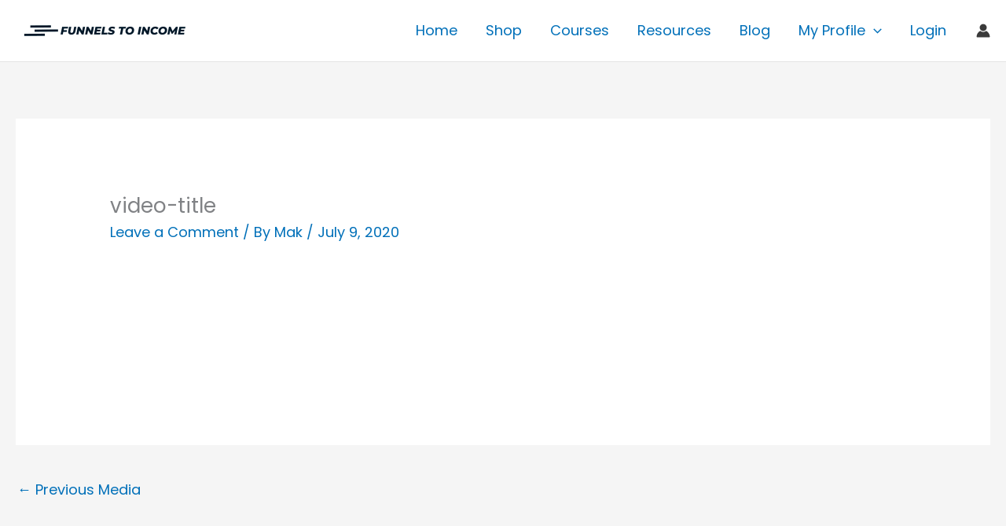

--- FILE ---
content_type: text/html; charset=UTF-8
request_url: https://funnelstoincome.com/video-title/
body_size: 14425
content:
<!DOCTYPE html>
<html lang="en-US">
<head>
<meta charset="UTF-8">
<meta name="viewport" content="width=device-width, initial-scale=1">
	<link rel="profile" href="https://gmpg.org/xfn/11"> 
	<title>video-title &#8211; Funnels to Income</title>
<link rel="preload" href="https://funnelstoincome.com/wp-content/astra-local-fonts/poppins/pxiByp8kv8JHgFVrLGT9Z1xlFQ.woff2" as="font" type="font/woff2" crossorigin><meta name='robots' content='max-image-preview:large' />
<link rel="alternate" type="application/rss+xml" title="Funnels to Income &raquo; Feed" href="https://funnelstoincome.com/feed/" />
<link rel="alternate" type="application/rss+xml" title="Funnels to Income &raquo; Comments Feed" href="https://funnelstoincome.com/comments/feed/" />
<link rel="alternate" type="application/rss+xml" title="Funnels to Income &raquo; video-title Comments Feed" href="https://funnelstoincome.com/feed/?attachment_id=55832" />
<link rel="alternate" title="oEmbed (JSON)" type="application/json+oembed" href="https://funnelstoincome.com/wp-json/oembed/1.0/embed?url=https%3A%2F%2Ffunnelstoincome.com%2Fvideo-title%2F" />
<link rel="alternate" title="oEmbed (XML)" type="text/xml+oembed" href="https://funnelstoincome.com/wp-json/oembed/1.0/embed?url=https%3A%2F%2Ffunnelstoincome.com%2Fvideo-title%2F&#038;format=xml" />
<style id='wp-img-auto-sizes-contain-inline-css'>
img:is([sizes=auto i],[sizes^="auto," i]){contain-intrinsic-size:3000px 1500px}
/*# sourceURL=wp-img-auto-sizes-contain-inline-css */
</style>
<link rel='stylesheet' id='astra-theme-css-css' href='https://funnelstoincome.com/wp-content/themes/astra/assets/css/minified/main.min.css?ver=4.11.15' media='all' />
<link rel='stylesheet' id='astra-google-fonts-css' href='https://funnelstoincome.com/wp-content/astra-local-fonts/astra-local-fonts.css?ver=4.11.15' media='all' />
<link rel='stylesheet' id='astra-theme-dynamic-css' href='https://funnelstoincome.com/wp-content/uploads/astra/astra-theme-dynamic-css-post-55832.css?ver=1764968495' media='all' />
<style id='wp-emoji-styles-inline-css'>

	img.wp-smiley, img.emoji {
		display: inline !important;
		border: none !important;
		box-shadow: none !important;
		height: 1em !important;
		width: 1em !important;
		margin: 0 0.07em !important;
		vertical-align: -0.1em !important;
		background: none !important;
		padding: 0 !important;
	}
/*# sourceURL=wp-emoji-styles-inline-css */
</style>
<style id='wp-block-library-inline-css'>
:root{--wp-block-synced-color:#7a00df;--wp-block-synced-color--rgb:122,0,223;--wp-bound-block-color:var(--wp-block-synced-color);--wp-editor-canvas-background:#ddd;--wp-admin-theme-color:#007cba;--wp-admin-theme-color--rgb:0,124,186;--wp-admin-theme-color-darker-10:#006ba1;--wp-admin-theme-color-darker-10--rgb:0,107,160.5;--wp-admin-theme-color-darker-20:#005a87;--wp-admin-theme-color-darker-20--rgb:0,90,135;--wp-admin-border-width-focus:2px}@media (min-resolution:192dpi){:root{--wp-admin-border-width-focus:1.5px}}.wp-element-button{cursor:pointer}:root .has-very-light-gray-background-color{background-color:#eee}:root .has-very-dark-gray-background-color{background-color:#313131}:root .has-very-light-gray-color{color:#eee}:root .has-very-dark-gray-color{color:#313131}:root .has-vivid-green-cyan-to-vivid-cyan-blue-gradient-background{background:linear-gradient(135deg,#00d084,#0693e3)}:root .has-purple-crush-gradient-background{background:linear-gradient(135deg,#34e2e4,#4721fb 50%,#ab1dfe)}:root .has-hazy-dawn-gradient-background{background:linear-gradient(135deg,#faaca8,#dad0ec)}:root .has-subdued-olive-gradient-background{background:linear-gradient(135deg,#fafae1,#67a671)}:root .has-atomic-cream-gradient-background{background:linear-gradient(135deg,#fdd79a,#004a59)}:root .has-nightshade-gradient-background{background:linear-gradient(135deg,#330968,#31cdcf)}:root .has-midnight-gradient-background{background:linear-gradient(135deg,#020381,#2874fc)}:root{--wp--preset--font-size--normal:16px;--wp--preset--font-size--huge:42px}.has-regular-font-size{font-size:1em}.has-larger-font-size{font-size:2.625em}.has-normal-font-size{font-size:var(--wp--preset--font-size--normal)}.has-huge-font-size{font-size:var(--wp--preset--font-size--huge)}.has-text-align-center{text-align:center}.has-text-align-left{text-align:left}.has-text-align-right{text-align:right}.has-fit-text{white-space:nowrap!important}#end-resizable-editor-section{display:none}.aligncenter{clear:both}.items-justified-left{justify-content:flex-start}.items-justified-center{justify-content:center}.items-justified-right{justify-content:flex-end}.items-justified-space-between{justify-content:space-between}.screen-reader-text{border:0;clip-path:inset(50%);height:1px;margin:-1px;overflow:hidden;padding:0;position:absolute;width:1px;word-wrap:normal!important}.screen-reader-text:focus{background-color:#ddd;clip-path:none;color:#444;display:block;font-size:1em;height:auto;left:5px;line-height:normal;padding:15px 23px 14px;text-decoration:none;top:5px;width:auto;z-index:100000}html :where(.has-border-color){border-style:solid}html :where([style*=border-top-color]){border-top-style:solid}html :where([style*=border-right-color]){border-right-style:solid}html :where([style*=border-bottom-color]){border-bottom-style:solid}html :where([style*=border-left-color]){border-left-style:solid}html :where([style*=border-width]){border-style:solid}html :where([style*=border-top-width]){border-top-style:solid}html :where([style*=border-right-width]){border-right-style:solid}html :where([style*=border-bottom-width]){border-bottom-style:solid}html :where([style*=border-left-width]){border-left-style:solid}html :where(img[class*=wp-image-]){height:auto;max-width:100%}:where(figure){margin:0 0 1em}html :where(.is-position-sticky){--wp-admin--admin-bar--position-offset:var(--wp-admin--admin-bar--height,0px)}@media screen and (max-width:600px){html :where(.is-position-sticky){--wp-admin--admin-bar--position-offset:0px}}

/*# sourceURL=wp-block-library-inline-css */
</style><style id='global-styles-inline-css'>
:root{--wp--preset--aspect-ratio--square: 1;--wp--preset--aspect-ratio--4-3: 4/3;--wp--preset--aspect-ratio--3-4: 3/4;--wp--preset--aspect-ratio--3-2: 3/2;--wp--preset--aspect-ratio--2-3: 2/3;--wp--preset--aspect-ratio--16-9: 16/9;--wp--preset--aspect-ratio--9-16: 9/16;--wp--preset--color--black: #000000;--wp--preset--color--cyan-bluish-gray: #abb8c3;--wp--preset--color--white: #ffffff;--wp--preset--color--pale-pink: #f78da7;--wp--preset--color--vivid-red: #cf2e2e;--wp--preset--color--luminous-vivid-orange: #ff6900;--wp--preset--color--luminous-vivid-amber: #fcb900;--wp--preset--color--light-green-cyan: #7bdcb5;--wp--preset--color--vivid-green-cyan: #00d084;--wp--preset--color--pale-cyan-blue: #8ed1fc;--wp--preset--color--vivid-cyan-blue: #0693e3;--wp--preset--color--vivid-purple: #9b51e0;--wp--preset--color--ast-global-color-0: var(--ast-global-color-0);--wp--preset--color--ast-global-color-1: var(--ast-global-color-1);--wp--preset--color--ast-global-color-2: var(--ast-global-color-2);--wp--preset--color--ast-global-color-3: var(--ast-global-color-3);--wp--preset--color--ast-global-color-4: var(--ast-global-color-4);--wp--preset--color--ast-global-color-5: var(--ast-global-color-5);--wp--preset--color--ast-global-color-6: var(--ast-global-color-6);--wp--preset--color--ast-global-color-7: var(--ast-global-color-7);--wp--preset--color--ast-global-color-8: var(--ast-global-color-8);--wp--preset--gradient--vivid-cyan-blue-to-vivid-purple: linear-gradient(135deg,rgb(6,147,227) 0%,rgb(155,81,224) 100%);--wp--preset--gradient--light-green-cyan-to-vivid-green-cyan: linear-gradient(135deg,rgb(122,220,180) 0%,rgb(0,208,130) 100%);--wp--preset--gradient--luminous-vivid-amber-to-luminous-vivid-orange: linear-gradient(135deg,rgb(252,185,0) 0%,rgb(255,105,0) 100%);--wp--preset--gradient--luminous-vivid-orange-to-vivid-red: linear-gradient(135deg,rgb(255,105,0) 0%,rgb(207,46,46) 100%);--wp--preset--gradient--very-light-gray-to-cyan-bluish-gray: linear-gradient(135deg,rgb(238,238,238) 0%,rgb(169,184,195) 100%);--wp--preset--gradient--cool-to-warm-spectrum: linear-gradient(135deg,rgb(74,234,220) 0%,rgb(151,120,209) 20%,rgb(207,42,186) 40%,rgb(238,44,130) 60%,rgb(251,105,98) 80%,rgb(254,248,76) 100%);--wp--preset--gradient--blush-light-purple: linear-gradient(135deg,rgb(255,206,236) 0%,rgb(152,150,240) 100%);--wp--preset--gradient--blush-bordeaux: linear-gradient(135deg,rgb(254,205,165) 0%,rgb(254,45,45) 50%,rgb(107,0,62) 100%);--wp--preset--gradient--luminous-dusk: linear-gradient(135deg,rgb(255,203,112) 0%,rgb(199,81,192) 50%,rgb(65,88,208) 100%);--wp--preset--gradient--pale-ocean: linear-gradient(135deg,rgb(255,245,203) 0%,rgb(182,227,212) 50%,rgb(51,167,181) 100%);--wp--preset--gradient--electric-grass: linear-gradient(135deg,rgb(202,248,128) 0%,rgb(113,206,126) 100%);--wp--preset--gradient--midnight: linear-gradient(135deg,rgb(2,3,129) 0%,rgb(40,116,252) 100%);--wp--preset--font-size--small: 13px;--wp--preset--font-size--medium: 20px;--wp--preset--font-size--large: 36px;--wp--preset--font-size--x-large: 42px;--wp--preset--spacing--20: 0.44rem;--wp--preset--spacing--30: 0.67rem;--wp--preset--spacing--40: 1rem;--wp--preset--spacing--50: 1.5rem;--wp--preset--spacing--60: 2.25rem;--wp--preset--spacing--70: 3.38rem;--wp--preset--spacing--80: 5.06rem;--wp--preset--shadow--natural: 6px 6px 9px rgba(0, 0, 0, 0.2);--wp--preset--shadow--deep: 12px 12px 50px rgba(0, 0, 0, 0.4);--wp--preset--shadow--sharp: 6px 6px 0px rgba(0, 0, 0, 0.2);--wp--preset--shadow--outlined: 6px 6px 0px -3px rgb(255, 255, 255), 6px 6px rgb(0, 0, 0);--wp--preset--shadow--crisp: 6px 6px 0px rgb(0, 0, 0);}:root { --wp--style--global--content-size: var(--wp--custom--ast-content-width-size);--wp--style--global--wide-size: var(--wp--custom--ast-wide-width-size); }:where(body) { margin: 0; }.wp-site-blocks > .alignleft { float: left; margin-right: 2em; }.wp-site-blocks > .alignright { float: right; margin-left: 2em; }.wp-site-blocks > .aligncenter { justify-content: center; margin-left: auto; margin-right: auto; }:where(.wp-site-blocks) > * { margin-block-start: 24px; margin-block-end: 0; }:where(.wp-site-blocks) > :first-child { margin-block-start: 0; }:where(.wp-site-blocks) > :last-child { margin-block-end: 0; }:root { --wp--style--block-gap: 24px; }:root :where(.is-layout-flow) > :first-child{margin-block-start: 0;}:root :where(.is-layout-flow) > :last-child{margin-block-end: 0;}:root :where(.is-layout-flow) > *{margin-block-start: 24px;margin-block-end: 0;}:root :where(.is-layout-constrained) > :first-child{margin-block-start: 0;}:root :where(.is-layout-constrained) > :last-child{margin-block-end: 0;}:root :where(.is-layout-constrained) > *{margin-block-start: 24px;margin-block-end: 0;}:root :where(.is-layout-flex){gap: 24px;}:root :where(.is-layout-grid){gap: 24px;}.is-layout-flow > .alignleft{float: left;margin-inline-start: 0;margin-inline-end: 2em;}.is-layout-flow > .alignright{float: right;margin-inline-start: 2em;margin-inline-end: 0;}.is-layout-flow > .aligncenter{margin-left: auto !important;margin-right: auto !important;}.is-layout-constrained > .alignleft{float: left;margin-inline-start: 0;margin-inline-end: 2em;}.is-layout-constrained > .alignright{float: right;margin-inline-start: 2em;margin-inline-end: 0;}.is-layout-constrained > .aligncenter{margin-left: auto !important;margin-right: auto !important;}.is-layout-constrained > :where(:not(.alignleft):not(.alignright):not(.alignfull)){max-width: var(--wp--style--global--content-size);margin-left: auto !important;margin-right: auto !important;}.is-layout-constrained > .alignwide{max-width: var(--wp--style--global--wide-size);}body .is-layout-flex{display: flex;}.is-layout-flex{flex-wrap: wrap;align-items: center;}.is-layout-flex > :is(*, div){margin: 0;}body .is-layout-grid{display: grid;}.is-layout-grid > :is(*, div){margin: 0;}body{padding-top: 0px;padding-right: 0px;padding-bottom: 0px;padding-left: 0px;}a:where(:not(.wp-element-button)){text-decoration: none;}:root :where(.wp-element-button, .wp-block-button__link){background-color: #32373c;border-width: 0;color: #fff;font-family: inherit;font-size: inherit;font-style: inherit;font-weight: inherit;letter-spacing: inherit;line-height: inherit;padding-top: calc(0.667em + 2px);padding-right: calc(1.333em + 2px);padding-bottom: calc(0.667em + 2px);padding-left: calc(1.333em + 2px);text-decoration: none;text-transform: inherit;}.has-black-color{color: var(--wp--preset--color--black) !important;}.has-cyan-bluish-gray-color{color: var(--wp--preset--color--cyan-bluish-gray) !important;}.has-white-color{color: var(--wp--preset--color--white) !important;}.has-pale-pink-color{color: var(--wp--preset--color--pale-pink) !important;}.has-vivid-red-color{color: var(--wp--preset--color--vivid-red) !important;}.has-luminous-vivid-orange-color{color: var(--wp--preset--color--luminous-vivid-orange) !important;}.has-luminous-vivid-amber-color{color: var(--wp--preset--color--luminous-vivid-amber) !important;}.has-light-green-cyan-color{color: var(--wp--preset--color--light-green-cyan) !important;}.has-vivid-green-cyan-color{color: var(--wp--preset--color--vivid-green-cyan) !important;}.has-pale-cyan-blue-color{color: var(--wp--preset--color--pale-cyan-blue) !important;}.has-vivid-cyan-blue-color{color: var(--wp--preset--color--vivid-cyan-blue) !important;}.has-vivid-purple-color{color: var(--wp--preset--color--vivid-purple) !important;}.has-ast-global-color-0-color{color: var(--wp--preset--color--ast-global-color-0) !important;}.has-ast-global-color-1-color{color: var(--wp--preset--color--ast-global-color-1) !important;}.has-ast-global-color-2-color{color: var(--wp--preset--color--ast-global-color-2) !important;}.has-ast-global-color-3-color{color: var(--wp--preset--color--ast-global-color-3) !important;}.has-ast-global-color-4-color{color: var(--wp--preset--color--ast-global-color-4) !important;}.has-ast-global-color-5-color{color: var(--wp--preset--color--ast-global-color-5) !important;}.has-ast-global-color-6-color{color: var(--wp--preset--color--ast-global-color-6) !important;}.has-ast-global-color-7-color{color: var(--wp--preset--color--ast-global-color-7) !important;}.has-ast-global-color-8-color{color: var(--wp--preset--color--ast-global-color-8) !important;}.has-black-background-color{background-color: var(--wp--preset--color--black) !important;}.has-cyan-bluish-gray-background-color{background-color: var(--wp--preset--color--cyan-bluish-gray) !important;}.has-white-background-color{background-color: var(--wp--preset--color--white) !important;}.has-pale-pink-background-color{background-color: var(--wp--preset--color--pale-pink) !important;}.has-vivid-red-background-color{background-color: var(--wp--preset--color--vivid-red) !important;}.has-luminous-vivid-orange-background-color{background-color: var(--wp--preset--color--luminous-vivid-orange) !important;}.has-luminous-vivid-amber-background-color{background-color: var(--wp--preset--color--luminous-vivid-amber) !important;}.has-light-green-cyan-background-color{background-color: var(--wp--preset--color--light-green-cyan) !important;}.has-vivid-green-cyan-background-color{background-color: var(--wp--preset--color--vivid-green-cyan) !important;}.has-pale-cyan-blue-background-color{background-color: var(--wp--preset--color--pale-cyan-blue) !important;}.has-vivid-cyan-blue-background-color{background-color: var(--wp--preset--color--vivid-cyan-blue) !important;}.has-vivid-purple-background-color{background-color: var(--wp--preset--color--vivid-purple) !important;}.has-ast-global-color-0-background-color{background-color: var(--wp--preset--color--ast-global-color-0) !important;}.has-ast-global-color-1-background-color{background-color: var(--wp--preset--color--ast-global-color-1) !important;}.has-ast-global-color-2-background-color{background-color: var(--wp--preset--color--ast-global-color-2) !important;}.has-ast-global-color-3-background-color{background-color: var(--wp--preset--color--ast-global-color-3) !important;}.has-ast-global-color-4-background-color{background-color: var(--wp--preset--color--ast-global-color-4) !important;}.has-ast-global-color-5-background-color{background-color: var(--wp--preset--color--ast-global-color-5) !important;}.has-ast-global-color-6-background-color{background-color: var(--wp--preset--color--ast-global-color-6) !important;}.has-ast-global-color-7-background-color{background-color: var(--wp--preset--color--ast-global-color-7) !important;}.has-ast-global-color-8-background-color{background-color: var(--wp--preset--color--ast-global-color-8) !important;}.has-black-border-color{border-color: var(--wp--preset--color--black) !important;}.has-cyan-bluish-gray-border-color{border-color: var(--wp--preset--color--cyan-bluish-gray) !important;}.has-white-border-color{border-color: var(--wp--preset--color--white) !important;}.has-pale-pink-border-color{border-color: var(--wp--preset--color--pale-pink) !important;}.has-vivid-red-border-color{border-color: var(--wp--preset--color--vivid-red) !important;}.has-luminous-vivid-orange-border-color{border-color: var(--wp--preset--color--luminous-vivid-orange) !important;}.has-luminous-vivid-amber-border-color{border-color: var(--wp--preset--color--luminous-vivid-amber) !important;}.has-light-green-cyan-border-color{border-color: var(--wp--preset--color--light-green-cyan) !important;}.has-vivid-green-cyan-border-color{border-color: var(--wp--preset--color--vivid-green-cyan) !important;}.has-pale-cyan-blue-border-color{border-color: var(--wp--preset--color--pale-cyan-blue) !important;}.has-vivid-cyan-blue-border-color{border-color: var(--wp--preset--color--vivid-cyan-blue) !important;}.has-vivid-purple-border-color{border-color: var(--wp--preset--color--vivid-purple) !important;}.has-ast-global-color-0-border-color{border-color: var(--wp--preset--color--ast-global-color-0) !important;}.has-ast-global-color-1-border-color{border-color: var(--wp--preset--color--ast-global-color-1) !important;}.has-ast-global-color-2-border-color{border-color: var(--wp--preset--color--ast-global-color-2) !important;}.has-ast-global-color-3-border-color{border-color: var(--wp--preset--color--ast-global-color-3) !important;}.has-ast-global-color-4-border-color{border-color: var(--wp--preset--color--ast-global-color-4) !important;}.has-ast-global-color-5-border-color{border-color: var(--wp--preset--color--ast-global-color-5) !important;}.has-ast-global-color-6-border-color{border-color: var(--wp--preset--color--ast-global-color-6) !important;}.has-ast-global-color-7-border-color{border-color: var(--wp--preset--color--ast-global-color-7) !important;}.has-ast-global-color-8-border-color{border-color: var(--wp--preset--color--ast-global-color-8) !important;}.has-vivid-cyan-blue-to-vivid-purple-gradient-background{background: var(--wp--preset--gradient--vivid-cyan-blue-to-vivid-purple) !important;}.has-light-green-cyan-to-vivid-green-cyan-gradient-background{background: var(--wp--preset--gradient--light-green-cyan-to-vivid-green-cyan) !important;}.has-luminous-vivid-amber-to-luminous-vivid-orange-gradient-background{background: var(--wp--preset--gradient--luminous-vivid-amber-to-luminous-vivid-orange) !important;}.has-luminous-vivid-orange-to-vivid-red-gradient-background{background: var(--wp--preset--gradient--luminous-vivid-orange-to-vivid-red) !important;}.has-very-light-gray-to-cyan-bluish-gray-gradient-background{background: var(--wp--preset--gradient--very-light-gray-to-cyan-bluish-gray) !important;}.has-cool-to-warm-spectrum-gradient-background{background: var(--wp--preset--gradient--cool-to-warm-spectrum) !important;}.has-blush-light-purple-gradient-background{background: var(--wp--preset--gradient--blush-light-purple) !important;}.has-blush-bordeaux-gradient-background{background: var(--wp--preset--gradient--blush-bordeaux) !important;}.has-luminous-dusk-gradient-background{background: var(--wp--preset--gradient--luminous-dusk) !important;}.has-pale-ocean-gradient-background{background: var(--wp--preset--gradient--pale-ocean) !important;}.has-electric-grass-gradient-background{background: var(--wp--preset--gradient--electric-grass) !important;}.has-midnight-gradient-background{background: var(--wp--preset--gradient--midnight) !important;}.has-small-font-size{font-size: var(--wp--preset--font-size--small) !important;}.has-medium-font-size{font-size: var(--wp--preset--font-size--medium) !important;}.has-large-font-size{font-size: var(--wp--preset--font-size--large) !important;}.has-x-large-font-size{font-size: var(--wp--preset--font-size--x-large) !important;}
/*# sourceURL=global-styles-inline-css */
</style>

<link rel='stylesheet' id='astra-addon-css-css' href='https://funnelstoincome.com/wp-content/uploads/astra-addon/astra-addon-692606dcc83ab9-82543641.css?ver=4.11.11' media='all' />
<link rel='stylesheet' id='astra-addon-dynamic-css' href='https://funnelstoincome.com/wp-content/uploads/astra-addon/astra-addon-dynamic-css-post-55832.css?ver=1764968495' media='all' />
<script src="https://funnelstoincome.com/wp-includes/js/jquery/jquery.min.js?ver=3.7.1" id="jquery-core-js"></script>
<script src="https://funnelstoincome.com/wp-includes/js/jquery/jquery-migrate.min.js?ver=3.4.1" id="jquery-migrate-js"></script>
<link rel="https://api.w.org/" href="https://funnelstoincome.com/wp-json/" /><link rel="alternate" title="JSON" type="application/json" href="https://funnelstoincome.com/wp-json/wp/v2/media/55832" /><link rel="EditURI" type="application/rsd+xml" title="RSD" href="https://funnelstoincome.com/xmlrpc.php?rsd" />
<meta name="generator" content="WordPress 6.9" />
<link rel="canonical" href="https://funnelstoincome.com/video-title/" />
<link rel='shortlink' href='https://funnelstoincome.com/?p=55832' />
<style id="uagb-style-frontend-55832">.uag-blocks-common-selector{z-index:var(--z-index-desktop) !important}@media (max-width: 976px){.uag-blocks-common-selector{z-index:var(--z-index-tablet) !important}}@media (max-width: 767px){.uag-blocks-common-selector{z-index:var(--z-index-mobile) !important}}
</style>		<style id="wp-custom-css">
			body #ld_course_list .ld_course_grid .caption .entry-title {
    margin-bottom: 2px;
    font-size: 14px;
    font-family: poppins;
	  font-weight: bold;
}

.ld-course-list-items .ld_course_grid .btn {
    display: inline-block;
    padding: 6px 12px;
    margin-bottom: 0;
    font-size: 14px;
    font-weight: bold;
    line-height: 1.5;
    text-align: center;
    vertical-align: middle;
    cursor: pointer;
    border: 0px solid transparent;
    border-radius: 0px;
    white-space: nowrap;
    -webkit-user-select: none;
    -moz-user-select: none;
    -ms-user-select: none;
    -o-user-select: none;
    user-select: none;
}

.ld-course-list-items .ld_course_grid .thumbnail.course {
    line-height: 1.2;
    background-color: #ffffff;
    border: 1px solid #d2aae270;
    border-radius: 0px;
    -webkit-transition: all 0.2s ease-in-out;
    transition: all 0.2s ease-in-out;
    display: inline-block;
    max-width: 100%;
    height: auto;
    display: block;
    position: relative;
    padding: 0;
    margin: 0;
}		</style>
		<link rel='stylesheet' id='astra-addon-megamenu-dynamic-css' href='https://funnelstoincome.com/wp-content/plugins/astra-addon/addons/nav-menu/assets/css/minified/magamenu-frontend.min.css?ver=4.11.11' media='all' />
<style id='astra-addon-megamenu-dynamic-inline-css'>
.ast-desktop .menu-item-70415 .astra-mm-icon-label.icon-item-70415,  .ast-header-break-point .menu-item-70415 .astra-mm-icon-label.icon-item-70415{display:inline-block;vertical-align:middle;line-height:0;margin:5px;}.ast-desktop .menu-item-70415 .astra-mm-icon-label.icon-item-70415 svg,  .ast-header-break-point .menu-item-70415 .astra-mm-icon-label.icon-item-70415 svg{color:var(--ast-global-color-0);fill:var(--ast-global-color-0);width:20px;height:20px;}.ast-desktop .menu-item-246054 .astra-mm-icon-label.icon-item-246054,  .ast-header-break-point .menu-item-246054 .astra-mm-icon-label.icon-item-246054{display:inline-block;vertical-align:middle;line-height:0;margin:5px;}.ast-desktop .menu-item-246054 .astra-mm-icon-label.icon-item-246054 svg,  .ast-header-break-point .menu-item-246054 .astra-mm-icon-label.icon-item-246054 svg{color:var(--ast-global-color-0);fill:var(--ast-global-color-0);width:20px;height:20px;}.ast-desktop .menu-item-71394 .astra-mm-icon-label.icon-item-71394,  .ast-header-break-point .menu-item-71394 .astra-mm-icon-label.icon-item-71394{display:inline-block;vertical-align:middle;line-height:0;margin:5px;}.ast-desktop .menu-item-71394 .astra-mm-icon-label.icon-item-71394 svg,  .ast-header-break-point .menu-item-71394 .astra-mm-icon-label.icon-item-71394 svg{color:var(--ast-global-color-0);fill:var(--ast-global-color-0);width:20px;height:20px;}.ast-desktop .menu-item-246860 .astra-mm-icon-label.icon-item-246860,  .ast-header-break-point .menu-item-246860 .astra-mm-icon-label.icon-item-246860{display:inline-block;vertical-align:middle;line-height:0;margin:5px;}.ast-desktop .menu-item-246860 .astra-mm-icon-label.icon-item-246860 svg,  .ast-header-break-point .menu-item-246860 .astra-mm-icon-label.icon-item-246860 svg{color:var(--ast-global-color-0);fill:var(--ast-global-color-0);width:20px;height:20px;}.ast-desktop .menu-item-1316 .astra-mm-icon-label.icon-item-1316,  .ast-header-break-point .menu-item-1316 .astra-mm-icon-label.icon-item-1316{display:inline-block;vertical-align:middle;line-height:0;margin:5px;}.ast-desktop .menu-item-1316 .astra-mm-icon-label.icon-item-1316 svg,  .ast-header-break-point .menu-item-1316 .astra-mm-icon-label.icon-item-1316 svg{color:var(--ast-global-color-0);fill:var(--ast-global-color-0);width:20px;height:20px;}.ast-desktop .menu-item-246596 .astra-mm-icon-label.icon-item-246596,  .ast-header-break-point .menu-item-246596 .astra-mm-icon-label.icon-item-246596{display:inline-block;vertical-align:middle;line-height:0;margin:5px;}.ast-desktop .menu-item-246596 .astra-mm-icon-label.icon-item-246596 svg,  .ast-header-break-point .menu-item-246596 .astra-mm-icon-label.icon-item-246596 svg{color:var(--ast-global-color-0);fill:var(--ast-global-color-0);width:20px;height:20px;}.ast-desktop .menu-item-246597 .astra-mm-icon-label.icon-item-246597,  .ast-header-break-point .menu-item-246597 .astra-mm-icon-label.icon-item-246597{display:inline-block;vertical-align:middle;line-height:0;margin:5px;}.ast-desktop .menu-item-246597 .astra-mm-icon-label.icon-item-246597 svg,  .ast-header-break-point .menu-item-246597 .astra-mm-icon-label.icon-item-246597 svg{color:var(--ast-global-color-0);fill:var(--ast-global-color-0);width:20px;height:20px;}.ast-desktop .menu-item-246598 .astra-mm-icon-label.icon-item-246598,  .ast-header-break-point .menu-item-246598 .astra-mm-icon-label.icon-item-246598{display:inline-block;vertical-align:middle;line-height:0;margin:5px;}.ast-desktop .menu-item-246598 .astra-mm-icon-label.icon-item-246598 svg,  .ast-header-break-point .menu-item-246598 .astra-mm-icon-label.icon-item-246598 svg{color:var(--ast-global-color-0);fill:var(--ast-global-color-0);width:20px;height:20px;}.ast-desktop .menu-item-246599 .astra-mm-icon-label.icon-item-246599,  .ast-header-break-point .menu-item-246599 .astra-mm-icon-label.icon-item-246599{display:inline-block;vertical-align:middle;line-height:0;margin:5px;}.ast-desktop .menu-item-246599 .astra-mm-icon-label.icon-item-246599 svg,  .ast-header-break-point .menu-item-246599 .astra-mm-icon-label.icon-item-246599 svg{color:var(--ast-global-color-0);fill:var(--ast-global-color-0);width:20px;height:20px;}.ast-desktop .menu-item-243180 .astra-mm-icon-label.icon-item-243180,  .ast-header-break-point .menu-item-243180 .astra-mm-icon-label.icon-item-243180{display:inline-block;vertical-align:middle;line-height:0;margin:5px;}.ast-desktop .menu-item-243180 .astra-mm-icon-label.icon-item-243180 svg,  .ast-header-break-point .menu-item-243180 .astra-mm-icon-label.icon-item-243180 svg{color:var(--ast-global-color-0);fill:var(--ast-global-color-0);width:20px;height:20px;}.ast-desktop .menu-item-243179 .astra-mm-icon-label.icon-item-243179,  .ast-header-break-point .menu-item-243179 .astra-mm-icon-label.icon-item-243179{display:inline-block;vertical-align:middle;line-height:0;margin:5px;}.ast-desktop .menu-item-243179 .astra-mm-icon-label.icon-item-243179 svg,  .ast-header-break-point .menu-item-243179 .astra-mm-icon-label.icon-item-243179 svg{color:var(--ast-global-color-0);fill:var(--ast-global-color-0);width:20px;height:20px;}
/*# sourceURL=astra-addon-megamenu-dynamic-inline-css */
</style>
</head>

<body itemtype='https://schema.org/Blog' itemscope='itemscope' class="attachment wp-singular attachment-template-default single single-attachment postid-55832 attachmentid-55832 attachment-jpeg wp-custom-logo wp-embed-responsive wp-theme-astra ast-desktop ast-separate-container ast-two-container ast-no-sidebar astra-4.11.15 group-blog ast-blog-single-style-1 ast-custom-post-type ast-single-post ast-inherit-site-logo-transparent ast-hfb-header ast-full-width-layout ast-sticky-header-shrink ast-inherit-site-logo-sticky ast-normal-title-enabled astra-addon-4.11.11">

<a
	class="skip-link screen-reader-text"
	href="#content">
		Skip to content</a>

<div
class="hfeed site" id="page">
			<header
		class="site-header header-main-layout-1 ast-primary-menu-enabled ast-logo-title-inline ast-hide-custom-menu-mobile ast-builder-menu-toggle-icon ast-mobile-header-inline" id="masthead" itemtype="https://schema.org/WPHeader" itemscope="itemscope" itemid="#masthead"		>
			<div id="ast-desktop-header" data-toggle-type="dropdown">
		<div class="ast-main-header-wrap main-header-bar-wrap ">
		<div class="ast-primary-header-bar ast-primary-header main-header-bar site-header-focus-item" data-section="section-primary-header-builder">
						<div class="site-primary-header-wrap ast-builder-grid-row-container site-header-focus-item ast-container" data-section="section-primary-header-builder">
				<div class="ast-builder-grid-row ast-builder-grid-row-has-sides ast-builder-grid-row-no-center">
											<div class="site-header-primary-section-left site-header-section ast-flex site-header-section-left">
									<div class="ast-builder-layout-element ast-flex site-header-focus-item" data-section="title_tagline">
							<div
				class="site-branding ast-site-identity" itemtype="https://schema.org/Organization" itemscope="itemscope"				>
					<span class="site-logo-img"><a href="https://funnelstoincome.com/" class="custom-logo-link" rel="home"><img width="232" height="42" src="https://funnelstoincome.com/wp-content/uploads/2020/02/funnelstoincome-logo-2020-1-232x42.png" class="custom-logo" alt="Funnels to Income" decoding="async" srcset="https://funnelstoincome.com/wp-content/uploads/2020/02/funnelstoincome-logo-2020-1-232x42.png 232w, https://funnelstoincome.com/wp-content/uploads/2020/02/funnelstoincome-logo-2020-1-768x139.png 768w, https://funnelstoincome.com/wp-content/uploads/2020/02/funnelstoincome-logo-2020-1-1536x279.png 1536w, https://funnelstoincome.com/wp-content/uploads/2020/02/funnelstoincome-logo-2020-1-2048x372.png 2048w" sizes="(max-width: 232px) 100vw, 232px" /></a></span>				</div>
			<!-- .site-branding -->
					</div>
								</div>
																								<div class="site-header-primary-section-right site-header-section ast-flex ast-grid-right-section">
										<div class="ast-builder-menu-1 ast-builder-menu ast-flex ast-builder-menu-1-focus-item ast-builder-layout-element site-header-focus-item" data-section="section-hb-menu-1">
			<div class="ast-main-header-bar-alignment"><div class="main-header-bar-navigation"><nav class="site-navigation ast-flex-grow-1 navigation-accessibility site-header-focus-item" id="primary-site-navigation-desktop" aria-label="Primary Site Navigation" itemtype="https://schema.org/SiteNavigationElement" itemscope="itemscope"><div class="main-navigation ast-inline-flex"><ul id="ast-hf-menu-1" class="main-header-menu ast-menu-shadow ast-nav-menu ast-flex  submenu-with-border stack-on-mobile ast-mega-menu-enabled"><li id="menu-item-70415" class="menu-item menu-item-type-post_type menu-item-object-page menu-item-home menu-item-70415"><a href="https://funnelstoincome.com/" class="menu-link"><span class="ast-icon icon-arrow"><svg class="ast-arrow-svg" xmlns="http://www.w3.org/2000/svg" xmlns:xlink="http://www.w3.org/1999/xlink" version="1.1" x="0px" y="0px" width="26px" height="16.043px" viewBox="57 35.171 26 16.043" enable-background="new 57 35.171 26 16.043" xml:space="preserve">
                <path d="M57.5,38.193l12.5,12.5l12.5-12.5l-2.5-2.5l-10,10l-10-10L57.5,38.193z" />
                </svg></span><span class="menu-text">Home</span></a></li><li id="menu-item-246054" class="menu-item menu-item-type-custom menu-item-object-custom menu-item-246054"><a href="https://funnelstoincome.com/templates/" class="menu-link"><span class="ast-icon icon-arrow"><svg class="ast-arrow-svg" xmlns="http://www.w3.org/2000/svg" xmlns:xlink="http://www.w3.org/1999/xlink" version="1.1" x="0px" y="0px" width="26px" height="16.043px" viewBox="57 35.171 26 16.043" enable-background="new 57 35.171 26 16.043" xml:space="preserve">
                <path d="M57.5,38.193l12.5,12.5l12.5-12.5l-2.5-2.5l-10,10l-10-10L57.5,38.193z" />
                </svg></span><span class="menu-text">Shop</span></a></li><li id="menu-item-71394" class="menu-item menu-item-type-post_type menu-item-object-page menu-item-71394"><a href="https://funnelstoincome.com/all-courses/" class="menu-link"><span class="ast-icon icon-arrow"><svg class="ast-arrow-svg" xmlns="http://www.w3.org/2000/svg" xmlns:xlink="http://www.w3.org/1999/xlink" version="1.1" x="0px" y="0px" width="26px" height="16.043px" viewBox="57 35.171 26 16.043" enable-background="new 57 35.171 26 16.043" xml:space="preserve">
                <path d="M57.5,38.193l12.5,12.5l12.5-12.5l-2.5-2.5l-10,10l-10-10L57.5,38.193z" />
                </svg></span><span class="menu-text">Courses</span></a></li><li id="menu-item-246860" class="menu-item menu-item-type-post_type menu-item-object-page menu-item-246860"><a href="https://funnelstoincome.com/resources/" class="menu-link"><span class="ast-icon icon-arrow"><svg class="ast-arrow-svg" xmlns="http://www.w3.org/2000/svg" xmlns:xlink="http://www.w3.org/1999/xlink" version="1.1" x="0px" y="0px" width="26px" height="16.043px" viewBox="57 35.171 26 16.043" enable-background="new 57 35.171 26 16.043" xml:space="preserve">
                <path d="M57.5,38.193l12.5,12.5l12.5-12.5l-2.5-2.5l-10,10l-10-10L57.5,38.193z" />
                </svg></span><span class="menu-text">Resources</span></a></li><li id="menu-item-1316" class="menu-item menu-item-type-post_type menu-item-object-page current_page_parent menu-item-1316"><a href="https://funnelstoincome.com/blog/" class="menu-link"><span class="ast-icon icon-arrow"><svg class="ast-arrow-svg" xmlns="http://www.w3.org/2000/svg" xmlns:xlink="http://www.w3.org/1999/xlink" version="1.1" x="0px" y="0px" width="26px" height="16.043px" viewBox="57 35.171 26 16.043" enable-background="new 57 35.171 26 16.043" xml:space="preserve">
                <path d="M57.5,38.193l12.5,12.5l12.5-12.5l-2.5-2.5l-10,10l-10-10L57.5,38.193z" />
                </svg></span><span class="menu-text">Blog</span></a></li><li id="menu-item-246596" class="menu-item menu-item-type-custom menu-item-object-custom menu-item-has-children menu-item-246596"><a aria-expanded="false" href="#" class="menu-link"><span class="ast-icon icon-arrow"><svg class="ast-arrow-svg" xmlns="http://www.w3.org/2000/svg" xmlns:xlink="http://www.w3.org/1999/xlink" version="1.1" x="0px" y="0px" width="26px" height="16.043px" viewBox="57 35.171 26 16.043" enable-background="new 57 35.171 26 16.043" xml:space="preserve">
                <path d="M57.5,38.193l12.5,12.5l12.5-12.5l-2.5-2.5l-10,10l-10-10L57.5,38.193z" />
                </svg></span><span class="menu-text">My Profile</span><span role="application" class="dropdown-menu-toggle ast-header-navigation-arrow" tabindex="0" aria-expanded="false" aria-label="Menu Toggle"  ><span class="ast-icon icon-arrow"><svg class="ast-arrow-svg" xmlns="http://www.w3.org/2000/svg" xmlns:xlink="http://www.w3.org/1999/xlink" version="1.1" x="0px" y="0px" width="26px" height="16.043px" viewBox="57 35.171 26 16.043" enable-background="new 57 35.171 26 16.043" xml:space="preserve">
                <path d="M57.5,38.193l12.5,12.5l12.5-12.5l-2.5-2.5l-10,10l-10-10L57.5,38.193z" />
                </svg></span></span></a><button class="ast-menu-toggle" aria-expanded="false" aria-label="Toggle menu"><span class="screen-reader-text">Menu Toggle</span><span class="ast-icon icon-arrow"><svg class="ast-arrow-svg" xmlns="http://www.w3.org/2000/svg" xmlns:xlink="http://www.w3.org/1999/xlink" version="1.1" x="0px" y="0px" width="26px" height="16.043px" viewBox="57 35.171 26 16.043" enable-background="new 57 35.171 26 16.043" xml:space="preserve">
                <path d="M57.5,38.193l12.5,12.5l12.5-12.5l-2.5-2.5l-10,10l-10-10L57.5,38.193z" />
                </svg></span></button>
<ul class="sub-menu">
	<li id="menu-item-246597" class="menu-item menu-item-type-post_type menu-item-object-page menu-item-246597"><a href="https://funnelstoincome.com/dashboard/" class="menu-link"><span class="ast-icon icon-arrow"><svg class="ast-arrow-svg" xmlns="http://www.w3.org/2000/svg" xmlns:xlink="http://www.w3.org/1999/xlink" version="1.1" x="0px" y="0px" width="26px" height="16.043px" viewBox="57 35.171 26 16.043" enable-background="new 57 35.171 26 16.043" xml:space="preserve">
                <path d="M57.5,38.193l12.5,12.5l12.5-12.5l-2.5-2.5l-10,10l-10-10L57.5,38.193z" />
                </svg></span><span class="menu-text">Dashboard</span></a></li>	<li id="menu-item-246598" class="menu-item menu-item-type-post_type menu-item-object-page menu-item-246598"><a href="https://funnelstoincome.com/my-account/" class="menu-link"><span class="ast-icon icon-arrow"><svg class="ast-arrow-svg" xmlns="http://www.w3.org/2000/svg" xmlns:xlink="http://www.w3.org/1999/xlink" version="1.1" x="0px" y="0px" width="26px" height="16.043px" viewBox="57 35.171 26 16.043" enable-background="new 57 35.171 26 16.043" xml:space="preserve">
                <path d="M57.5,38.193l12.5,12.5l12.5-12.5l-2.5-2.5l-10,10l-10-10L57.5,38.193z" />
                </svg></span><span class="menu-text">My Account</span></a></li>	<li id="menu-item-246599" class="menu-item menu-item-type-custom menu-item-object-custom menu-item-246599"><a href="https://funnelstoincome.com/all-my-courses" class="menu-link"><span class="ast-icon icon-arrow"><svg class="ast-arrow-svg" xmlns="http://www.w3.org/2000/svg" xmlns:xlink="http://www.w3.org/1999/xlink" version="1.1" x="0px" y="0px" width="26px" height="16.043px" viewBox="57 35.171 26 16.043" enable-background="new 57 35.171 26 16.043" xml:space="preserve">
                <path d="M57.5,38.193l12.5,12.5l12.5-12.5l-2.5-2.5l-10,10l-10-10L57.5,38.193z" />
                </svg></span><span class="menu-text">My Courses</span></a></li>	<li id="menu-item-243180" class="wlm_login_logout_navs22 menu-item menu-item-type-custom menu-item-object-custom menu-item-243180"><a href="#wlm_logout#" class="menu-link"><span class="ast-icon icon-arrow"><svg class="ast-arrow-svg" xmlns="http://www.w3.org/2000/svg" xmlns:xlink="http://www.w3.org/1999/xlink" version="1.1" x="0px" y="0px" width="26px" height="16.043px" viewBox="57 35.171 26 16.043" enable-background="new 57 35.171 26 16.043" xml:space="preserve">
                <path d="M57.5,38.193l12.5,12.5l12.5-12.5l-2.5-2.5l-10,10l-10-10L57.5,38.193z" />
                </svg></span><span class="menu-text">Log Out</span></a></li></ul>
</li><li id="menu-item-243179" class="wlm_login_logout_navs22 menu-item menu-item-type-custom menu-item-object-custom menu-item-243179"><a href="#wlm_login#" class="menu-link"><span class="ast-icon icon-arrow"><svg class="ast-arrow-svg" xmlns="http://www.w3.org/2000/svg" xmlns:xlink="http://www.w3.org/1999/xlink" version="1.1" x="0px" y="0px" width="26px" height="16.043px" viewBox="57 35.171 26 16.043" enable-background="new 57 35.171 26 16.043" xml:space="preserve">
                <path d="M57.5,38.193l12.5,12.5l12.5-12.5l-2.5-2.5l-10,10l-10-10L57.5,38.193z" />
                </svg></span><span class="menu-text">Login</span></a></li></ul></div></nav></div></div>		</div>
				<div class="ast-builder-layout-element site-header-focus-item ast-header-account" data-section="section-header-account">
			
			<div class="ast-header-account-wrap" tabindex="0">
				
										<a class="ast-header-account-link ast-account-action-link ast-header-account-type-icon" aria-label="Account icon link" href=https://funnelstoincome.com/wp-login.php?redirect_to=https%3A%2F%2Ffunnelstoincome.com%2Fvideo-title target=_self  >
													<span aria-hidden="true" class="ahfb-svg-iconset ast-inline-flex svg-baseline"><svg version='1.1' class='account-icon' xmlns='http://www.w3.org/2000/svg' xmlns:xlink='http://www.w3.org/1999/xlink' x='0px' y='0px' viewBox='0 0 120 120' enable-background='new 0 0 120 120' xml:space='preserve'><path d='M84.6,62c-14.1,12.3-35.1,12.3-49.2,0C16.1,71.4,3.8,91,3.8,112.5c0,2.1,1.7,3.8,3.8,3.8h105c2.1,0,3.8-1.7,3.8-3.8 C116.2,91,103.9,71.4,84.6,62z'/><circle cx='60' cy='33.8' r='30'/></svg></span>												</a>

									
			</div>

					</div>
									</div>
												</div>
					</div>
								</div>
			</div>
	</div> <!-- Main Header Bar Wrap -->
<div id="ast-mobile-header" class="ast-mobile-header-wrap " data-type="dropdown">
		<div class="ast-main-header-wrap main-header-bar-wrap" >
		<div class="ast-primary-header-bar ast-primary-header main-header-bar site-primary-header-wrap site-header-focus-item ast-builder-grid-row-layout-default ast-builder-grid-row-tablet-layout-default ast-builder-grid-row-mobile-layout-default" data-section="section-primary-header-builder">
									<div class="ast-builder-grid-row ast-builder-grid-row-has-sides ast-builder-grid-row-no-center">
													<div class="site-header-primary-section-left site-header-section ast-flex site-header-section-left">
										<div class="ast-builder-layout-element ast-flex site-header-focus-item" data-section="title_tagline">
							<div
				class="site-branding ast-site-identity" itemtype="https://schema.org/Organization" itemscope="itemscope"				>
					<span class="site-logo-img"><a href="https://funnelstoincome.com/" class="custom-logo-link" rel="home"><img width="232" height="42" src="https://funnelstoincome.com/wp-content/uploads/2020/02/funnelstoincome-logo-2020-1-232x42.png" class="custom-logo" alt="Funnels to Income" decoding="async" srcset="https://funnelstoincome.com/wp-content/uploads/2020/02/funnelstoincome-logo-2020-1-232x42.png 232w, https://funnelstoincome.com/wp-content/uploads/2020/02/funnelstoincome-logo-2020-1-768x139.png 768w, https://funnelstoincome.com/wp-content/uploads/2020/02/funnelstoincome-logo-2020-1-1536x279.png 1536w, https://funnelstoincome.com/wp-content/uploads/2020/02/funnelstoincome-logo-2020-1-2048x372.png 2048w" sizes="(max-width: 232px) 100vw, 232px" /></a></span>				</div>
			<!-- .site-branding -->
					</div>
									</div>
																									<div class="site-header-primary-section-right site-header-section ast-flex ast-grid-right-section">
										<div class="ast-builder-layout-element ast-flex site-header-focus-item" data-section="section-header-mobile-trigger">
						<div class="ast-button-wrap">
				<button type="button" class="menu-toggle main-header-menu-toggle ast-mobile-menu-trigger-minimal"   aria-expanded="false" aria-label="Main menu toggle">
					<span class="screen-reader-text">Main Menu</span>
					<span class="mobile-menu-toggle-icon">
						<span aria-hidden="true" class="ahfb-svg-iconset ast-inline-flex svg-baseline"><svg class='ast-mobile-svg ast-menu-svg' fill='currentColor' version='1.1' xmlns='http://www.w3.org/2000/svg' width='24' height='24' viewBox='0 0 24 24'><path d='M3 13h18c0.552 0 1-0.448 1-1s-0.448-1-1-1h-18c-0.552 0-1 0.448-1 1s0.448 1 1 1zM3 7h18c0.552 0 1-0.448 1-1s-0.448-1-1-1h-18c-0.552 0-1 0.448-1 1s0.448 1 1 1zM3 19h18c0.552 0 1-0.448 1-1s-0.448-1-1-1h-18c-0.552 0-1 0.448-1 1s0.448 1 1 1z'></path></svg></span><span aria-hidden="true" class="ahfb-svg-iconset ast-inline-flex svg-baseline"><svg class='ast-mobile-svg ast-close-svg' fill='currentColor' version='1.1' xmlns='http://www.w3.org/2000/svg' width='24' height='24' viewBox='0 0 24 24'><path d='M5.293 6.707l5.293 5.293-5.293 5.293c-0.391 0.391-0.391 1.024 0 1.414s1.024 0.391 1.414 0l5.293-5.293 5.293 5.293c0.391 0.391 1.024 0.391 1.414 0s0.391-1.024 0-1.414l-5.293-5.293 5.293-5.293c0.391-0.391 0.391-1.024 0-1.414s-1.024-0.391-1.414 0l-5.293 5.293-5.293-5.293c-0.391-0.391-1.024-0.391-1.414 0s-0.391 1.024 0 1.414z'></path></svg></span>					</span>
									</button>
			</div>
					</div>
									</div>
											</div>
						</div>
	</div>
				<div class="ast-mobile-header-content content-align-flex-start ">
						<div class="ast-builder-menu-mobile ast-builder-menu ast-builder-menu-mobile-focus-item ast-builder-layout-element site-header-focus-item" data-section="section-header-mobile-menu">
			<div class="ast-main-header-bar-alignment"><div class="main-header-bar-navigation"><nav class="site-navigation ast-flex-grow-1 navigation-accessibility" id="ast-mobile-site-navigation" aria-label="Site Navigation" itemtype="https://schema.org/SiteNavigationElement" itemscope="itemscope"><div id="ast-hf-mobile-menu" class="main-navigation"><ul class="main-header-menu ast-nav-menu ast-flex  submenu-with-border astra-menu-animation-fade  stack-on-mobile ast-mega-menu-enabled"><li class="page_item page-item-71392 menu-item"><a href="https://funnelstoincome.com/all-courses/" class="menu-link">All Courses</a></li><li class="page_item page-item-244396 menu-item"><a href="https://funnelstoincome.com/all-my-courses/" class="menu-link">All My Courses</a></li><li class="page_item page-item-249145 menu-item"><a href="https://funnelstoincome.com/bf2023/" class="menu-link">BF2023</a></li><li class="page_item page-item-1314 menu-item"><a href="https://funnelstoincome.com/blog/" class="menu-link">Blog</a></li><li class="page_item page-item-246873 menu-item"><a href="https://funnelstoincome.com/bonuses/" class="menu-link">Bonuses</a></li><li class="page_item page-item-68673 menu-item"><a href="https://funnelstoincome.com/bought-presto/" class="menu-link">Bought Presto</a></li><li class="page_item page-item-55777 menu-item"><a href="https://funnelstoincome.com/buddyboss/" class="menu-link">buddyboss</a></li><li class="page_item page-item-9226 menu-item"><a href="https://funnelstoincome.com/buy-divi-theme/" class="menu-link">Buy Divi Theme</a></li><li class="page_item page-item-248923 menu-item"><a href="https://funnelstoincome.com/buy-elementor/" class="menu-link">Buy Elementor</a></li><li class="page_item page-item-249424 menu-item"><a href="https://funnelstoincome.com/buy-fluentcrm/" class="menu-link">Buy FluentCRM</a></li><li class="page_item page-item-53722 menu-item"><a href="https://funnelstoincome.com/buy-learndash/" class="menu-link">Buy LearnDash</a></li><li class="page_item page-item-245778 menu-item"><a href="https://funnelstoincome.com/buy-siteground/" class="menu-link">Buy SiteGround</a></li><li class="page_item page-item-249238 menu-item"><a href="https://funnelstoincome.com/buy-suremembers/" class="menu-link">Buy SureMembers</a></li><li class="page_item page-item-249372 menu-item"><a href="https://funnelstoincome.com/buy-suremembers-2/" class="menu-link">Buy SureMembers</a></li><li class="page_item page-item-249433 menu-item"><a href="https://funnelstoincome.com/buy-tutorlms/" class="menu-link">Buy TutorLMS</a></li><li class="page_item page-item-2446 menu-item"><a href="https://funnelstoincome.com/cart/" class="menu-link">Cart</a></li><li class="page_item page-item-69807 menu-item"><a href="https://funnelstoincome.com/cartflows-bonus/" class="menu-link">Cartflows Bonus</a></li><li class="page_item page-item-71293 menu-item"><a href="https://funnelstoincome.com/checkout-2/" class="menu-link">Checkout</a></li><li class="page_item page-item-244691 menu-item"><a href="https://funnelstoincome.com/consultancy/" class="menu-link">Consultancy</a></li><li class="page_item page-item-69314 menu-item"><a href="https://funnelstoincome.com/dashboard/" class="menu-link">Dashboard</a></li><li class="page_item page-item-69804 menu-item"><a href="https://funnelstoincome.com/divi-bonus/" class="menu-link">Divi Bonus</a></li><li class="page_item page-item-70231 menu-item"><a href="https://funnelstoincome.com/divi-template/" class="menu-link">Divi Template</a></li><li class="page_item page-item-242307 menu-item"><a href="https://funnelstoincome.com/divi-themes/" class="menu-link">Divi Themes</a></li><li class="page_item page-item-49989 menu-item"><a href="https://funnelstoincome.com/divi10/" class="menu-link">Divi10</a></li><li class="page_item page-item-248790 menu-item"><a href="https://funnelstoincome.com/elementor-mastery-course/" class="menu-link">Elementor Mastery Course</a></li><li class="page_item page-item-241242 menu-item"><a href="https://funnelstoincome.com/exclusive-offer/" class="menu-link">Exclusive Offer</a></li><li class="page_item page-item-241723 menu-item"><a href="https://funnelstoincome.com/fluent-support-review/" class="menu-link">Fluent Support Review</a></li><li class="page_item page-item-66483 menu-item"><a href="https://funnelstoincome.com/fluentcrm/" class="menu-link">fluentcrm</a></li><li class="page_item page-item-69808 menu-item"><a href="https://funnelstoincome.com/fluentcrm-bonus/" class="menu-link">FluentCRM Bonus</a></li><li class="page_item page-item-248397 menu-item"><a href="https://funnelstoincome.com/forums/" class="menu-link">Forums</a></li><li class="page_item page-item-240770 menu-item-has-children menu-item menu-item-has-children"><a href="https://funnelstoincome.com/free-sales-funnel-workshop/" class="menu-link">FREE Sales Funnel Workshop<span role="presentation" class="dropdown-menu-toggle ast-header-navigation-arrow" tabindex="0" aria-haspopup="true"><span class="ast-icon icon-arrow"><svg class="ast-arrow-svg" xmlns="http://www.w3.org/2000/svg" xmlns:xlink="http://www.w3.org/1999/xlink" version="1.1" x="0px" y="0px" width="26px" height="16.043px" viewBox="57 35.171 26 16.043" enable-background="new 57 35.171 26 16.043" xml:space="preserve">
                <path d="M57.5,38.193l12.5,12.5l12.5-12.5l-2.5-2.5l-10,10l-10-10L57.5,38.193z" />
                </svg></span></span></a><button class="ast-menu-toggle" aria-expanded="false" aria-haspopup="true" aria-label="Toggle menu"><span class="screen-reader-text">Menu Toggle</span><span class="ast-icon icon-arrow"><svg class="ast-arrow-svg" xmlns="http://www.w3.org/2000/svg" xmlns:xlink="http://www.w3.org/1999/xlink" version="1.1" x="0px" y="0px" width="26px" height="16.043px" viewBox="57 35.171 26 16.043" enable-background="new 57 35.171 26 16.043" xml:space="preserve">
                <path d="M57.5,38.193l12.5,12.5l12.5-12.5l-2.5-2.5l-10,10l-10-10L57.5,38.193z" />
                </svg></span></button><ul class='children sub-menu'><li class="page_item page-item-240778 menu-item"><a href="https://funnelstoincome.com/free-sales-funnel-workshop/sales-funnel-workshop-confirm/" class="menu-link">Sales Funnel Workshop Confirm</a></li></ul></li><li class="page_item page-item-244029 menu-item"><a href="https://funnelstoincome.com/freelance-registration/" class="menu-link">Freelance Registration</a></li><li class="page_item page-item-54689 menu-item"><a href="https://funnelstoincome.com/fti-confirm/" class="menu-link">FTI Confirmed</a></li><li class="page_item page-item-248275 menu-item"><a href="https://funnelstoincome.com/fti-forums/" class="menu-link">FTI Forums</a></li><li class="page_item page-item-247118 menu-item"><a href="https://funnelstoincome.com/fti-member/" class="menu-link">FTI Member</a></li><li class="page_item page-item-244681 menu-item"><a href="https://funnelstoincome.com/fti-membership/" class="menu-link">FTI Membership</a></li><li class="page_item page-item-54690 menu-item"><a href="https://funnelstoincome.com/fti-thank-you/" class="menu-link">FTI Thank You</a></li><li class="page_item page-item-248395 menu-item"><a href="https://funnelstoincome.com/groups/" class="menu-link">Groups</a></li><li class="page_item page-item-6 menu-item"><a href="https://funnelstoincome.com/" class="menu-link">Home</a></li><li class="page_item page-item-249447 menu-item"><a href="https://funnelstoincome.com/how-to-make-a-website-for-beginners/" class="menu-link">How to make a website for beginners</a></li><li class="page_item page-item-240169 menu-item"><a href="https://funnelstoincome.com/how-to-make-a-website-with-divi/" class="menu-link">How to make a website with Divi</a></li><li class="page_item page-item-240224 menu-item"><a href="https://funnelstoincome.com/instagram/" class="menu-link">Instagram</a></li><li class="page_item page-item-244700 menu-item"><a href="https://funnelstoincome.com/learn-online-business/" class="menu-link">learn online business</a></li><li class="page_item page-item-69806 menu-item"><a href="https://funnelstoincome.com/learndash-bonus/" class="menu-link">LearnDash Bonus</a></li><li class="page_item page-item-47930 menu-item"><a href="https://funnelstoincome.com/live-workshops/" class="menu-link">LIVE Workshops</a></li><li class="page_item page-item-242414 menu-item"><a href="https://funnelstoincome.com/login/" class="menu-link">Login</a></li><li class="page_item page-item-247964 menu-item"><a href="https://funnelstoincome.com/m-login/" class="menu-link">M Login</a></li><li class="page_item page-item-249451 menu-item"><a href="https://funnelstoincome.com/mak-hero-section/" class="menu-link">Mak Hero Section</a></li><li class="page_item page-item-66726 menu-item"><a href="https://funnelstoincome.com/marketing-automation-mastery-enrollment/" class="menu-link">Marketing Automation Mastery Enrollment</a></li><li class="page_item page-item-247961 menu-item"><a href="https://funnelstoincome.com/member-login/" class="menu-link">Member Login</a></li><li class="page_item page-item-70182 menu-item"><a href="https://funnelstoincome.com/memberpress/" class="menu-link">MemberPress</a></li><li class="page_item page-item-248394 menu-item"><a href="https://funnelstoincome.com/members/" class="menu-link">Members</a></li><li class="page_item page-item-247645 menu-item"><a href="https://funnelstoincome.com/members-templates/" class="menu-link">Members Templates</a></li><li class="page_item page-item-70096 menu-item"><a href="https://funnelstoincome.com/membership/" class="menu-link">Membership</a></li><li class="page_item page-item-248722 menu-item"><a href="https://funnelstoincome.com/optin_confirmation/" class="menu-link">Mint Mail Opt-in Confirmation</a></li><li class="page_item page-item-248723 menu-item"><a href="https://funnelstoincome.com/preference_page/" class="menu-link">Mint Mail Preference</a></li><li class="page_item page-item-248724 menu-item"><a href="https://funnelstoincome.com/unsubscribe_confirmation/" class="menu-link">Mint Mail Unsubscribe Confirmation</a></li><li class="page_item page-item-8233 menu-item"><a href="https://funnelstoincome.com/my-account/" class="menu-link">My Account</a></li><li class="page_item page-item-248396 menu-item"><a href="https://funnelstoincome.com/news-feed/" class="menu-link">News Feed</a></li><li class="page_item page-item-248513 menu-item"><a href="https://funnelstoincome.com/newsletter/" class="menu-link">Newsletter</a></li><li class="page_item page-item-54989 menu-item"><a href="https://funnelstoincome.com/one-funnel-away/" class="menu-link">one funnel away</a></li><li class="page_item page-item-249192 menu-item"><a href="https://funnelstoincome.com/one-million/" class="menu-link">One Million</a></li><li class="page_item page-item-240802 menu-item"><a href="https://funnelstoincome.com/payment-failed/" class="menu-link">Payment Failed</a></li><li class="page_item page-item-248154 menu-item"><a href="https://funnelstoincome.com/presto/" class="menu-link">Presto</a></li><li class="page_item page-item-68647 menu-item"><a href="https://funnelstoincome.com/prestoplayer/" class="menu-link">prestoplayer</a></li><li class="page_item page-item-55565 menu-item"><a href="https://funnelstoincome.com/privacy-policy/" class="menu-link">Privacy Policy</a></li><li class="page_item page-item-245377 menu-item"><a href="https://funnelstoincome.com/products/" class="menu-link">Products</a></li><li class="page_item page-item-246350 menu-item"><a href="https://funnelstoincome.com/recommended-tools/" class="menu-link">Recommended Tools</a></li><li class="page_item page-item-246585 menu-item"><a href="https://funnelstoincome.com/resources/" class="menu-link">Resources</a></li><li class="page_item page-item-240210 menu-item"><a href="https://funnelstoincome.com/review/" class="menu-link">Review</a></li><li class="page_item page-item-243299 menu-item"><a href="https://funnelstoincome.com/sales-page-design/" class="menu-link">Sales page design</a></li><li class="page_item page-item-246086 menu-item"><a href="https://funnelstoincome.com/sales-page-template-design/" class="menu-link">Sales Page Template Design</a></li><li class="page_item page-item-245400 menu-item"><a href="https://funnelstoincome.com/sales-template/" class="menu-link">Sales Template</a></li><li class="page_item page-item-242277 menu-item"><a href="https://funnelstoincome.com/sg/" class="menu-link">sg</a></li><li class="page_item page-item-13812 menu-item"><a href="https://funnelstoincome.com/shop/" class="menu-link">Shop</a></li><li class="page_item page-item-9402 menu-item"><a href="https://funnelstoincome.com/sign-in/" class="menu-link">Sign in</a></li><li class="page_item page-item-242517 menu-item-has-children menu-item menu-item-has-children"><a href="https://funnelstoincome.com/site-maker-2/" class="menu-link">Site Maker<span role="presentation" class="dropdown-menu-toggle ast-header-navigation-arrow" tabindex="0" aria-haspopup="true"><span class="ast-icon icon-arrow"><svg class="ast-arrow-svg" xmlns="http://www.w3.org/2000/svg" xmlns:xlink="http://www.w3.org/1999/xlink" version="1.1" x="0px" y="0px" width="26px" height="16.043px" viewBox="57 35.171 26 16.043" enable-background="new 57 35.171 26 16.043" xml:space="preserve">
                <path d="M57.5,38.193l12.5,12.5l12.5-12.5l-2.5-2.5l-10,10l-10-10L57.5,38.193z" />
                </svg></span></span></a><button class="ast-menu-toggle" aria-expanded="false" aria-haspopup="true" aria-label="Toggle menu"><span class="screen-reader-text">Menu Toggle</span><span class="ast-icon icon-arrow"><svg class="ast-arrow-svg" xmlns="http://www.w3.org/2000/svg" xmlns:xlink="http://www.w3.org/1999/xlink" version="1.1" x="0px" y="0px" width="26px" height="16.043px" viewBox="57 35.171 26 16.043" enable-background="new 57 35.171 26 16.043" xml:space="preserve">
                <path d="M57.5,38.193l12.5,12.5l12.5-12.5l-2.5-2.5l-10,10l-10-10L57.5,38.193z" />
                </svg></span></button><ul class='children sub-menu'><li class="page_item page-item-242536 menu-item"><a href="https://funnelstoincome.com/site-maker-2/site-maker-documentation/" class="menu-link">Site Maker Documentation</a></li><li class="page_item page-item-242520 menu-item"><a href="https://funnelstoincome.com/site-maker-2/site-maker-thank-you/" class="menu-link">Site Maker Thank You</a></li></ul></li><li class="page_item page-item-243338 menu-item"><a href="https://funnelstoincome.com/sitekrafter/" class="menu-link">SiteKrafter</a></li><li class="page_item page-item-243345 menu-item"><a href="https://funnelstoincome.com/sitekrafterch/" class="menu-link">SiteKrafterCH</a></li><li class="page_item page-item-248576 menu-item"><a href="https://funnelstoincome.com/sk2/" class="menu-link">SK2</a></li><li class="page_item page-item-54536 menu-item"><a href="https://funnelstoincome.com/spotlight/" class="menu-link">Spotlight</a></li><li class="page_item page-item-66662 menu-item"><a href="https://funnelstoincome.com/style-guide/" class="menu-link">Style guide</a></li><li class="page_item page-item-245469 menu-item"><a href="https://funnelstoincome.com/style-guide-el/" class="menu-link">Style Guide El</a></li><li class="page_item page-item-69399 menu-item"><a href="https://funnelstoincome.com/success-tools/" class="menu-link">SUCCESS TOOLS</a></li><li class="page_item page-item-241638 menu-item"><a href="https://funnelstoincome.com/support/" class="menu-link">Support</a></li><li class="page_item page-item-241640 menu-item"><a href="https://funnelstoincome.com/support-portal/" class="menu-link">Support Portal</a></li><li class="page_item page-item-246473 menu-item"><a href="https://funnelstoincome.com/team-management/" class="menu-link">Team Management</a></li><li class="page_item page-item-54496 menu-item"><a href="https://funnelstoincome.com/templates/" class="menu-link">Templates</a></li><li class="page_item page-item-55564 menu-item"><a href="https://funnelstoincome.com/terms-of-service/" class="menu-link">Terms of Service</a></li><li class="page_item page-item-244324 menu-item"><a href="https://funnelstoincome.com/test-tables/" class="menu-link">Test Tables</a></li><li class="page_item page-item-197 menu-item"><a href="https://funnelstoincome.com/thank-you/" class="menu-link">Thank You</a></li><li class="page_item page-item-249138 menu-item"><a href="https://funnelstoincome.com/thank-you-2/" class="menu-link">Thank You</a></li><li class="page_item page-item-71410 menu-item"><a href="https://funnelstoincome.com/the-shop/" class="menu-link">The Shop</a></li><li class="page_item page-item-245593 menu-item"><a href="https://funnelstoincome.com/tutorials/" class="menu-link">Tutorials</a></li><li class="page_item page-item-240228 menu-item"><a href="https://funnelstoincome.com/twitter/" class="menu-link">Twitter</a></li><li class="page_item page-item-66546 menu-item"><a href="https://funnelstoincome.com/verify/" class="menu-link">verify</a></li><li class="page_item page-item-66577 menu-item"><a href="https://funnelstoincome.com/verify-divi/" class="menu-link">Verify Divi</a></li><li class="page_item page-item-66632 menu-item"><a href="https://funnelstoincome.com/verify-learndash/" class="menu-link">Verify LearnDash</a></li><li class="page_item page-item-66994 menu-item"><a href="https://funnelstoincome.com/verify-thank-you/" class="menu-link">Verify Thank You</a></li><li class="page_item page-item-70824 menu-item"><a href="https://funnelstoincome.com/wbm-checkout/" class="menu-link">WBM Checkout</a></li><li class="page_item page-item-70593 menu-item"><a href="https://funnelstoincome.com/wbm-error/" class="menu-link">WBM Error</a></li><li class="page_item page-item-71177 menu-item"><a href="https://funnelstoincome.com/wdm-error/" class="menu-link">WDM Error</a></li><li class="page_item page-item-248982 menu-item"><a href="https://funnelstoincome.com/web-design-formula-2023/" class="menu-link">Web Design Formula 2023</a></li><li class="page_item page-item-246475 menu-item"><a href="https://funnelstoincome.com/web-designer/" class="menu-link">Web Designer</a></li><li class="page_item page-item-239826 menu-item"><a href="https://funnelstoincome.com/week-4/" class="menu-link">Week 4</a></li><li class="page_item page-item-240279 menu-item"><a href="https://funnelstoincome.com/week5/" class="menu-link">week5</a></li><li class="page_item page-item-1320 menu-item"><a href="https://funnelstoincome.com/wirecast-mastery/" class="menu-link">wirecast mastery</a></li><li class="page_item page-item-67198 menu-item"><a href="https://funnelstoincome.com/wishlist-member-bf/" class="menu-link">Wishlist Member BF</a></li><li class="page_item page-item-52635 menu-item"><a href="https://funnelstoincome.com/wordpress-course-error/" class="menu-link">WordPress Course Error</a></li><li class="page_item page-item-66519 menu-item"><a href="https://funnelstoincome.com/wordpress-mastery/" class="menu-link">WordPress Mastery</a></li><li class="page_item page-item-240411 menu-item"><a href="https://funnelstoincome.com/wp-social-ninja/" class="menu-link">WP Social Ninja</a></li><li class="page_item page-item-66229 menu-item"><a href="https://funnelstoincome.com/wrong-level/" class="menu-link">Wrong Level</a></li><li class="page_item page-item-240194 menu-item"><a href="https://funnelstoincome.com/youtube/" class="menu-link">YouTube</a></li></ul></div></nav></div></div>		</div>
					</div>
			</div>
		</header><!-- #masthead -->
			<div id="content" class="site-content">
		<div class="ast-container">
		

	<div id="primary" class="content-area primary">

		
					<main id="main" class="site-main">
				

<article
class="post-55832 attachment type-attachment status-inherit hentry ast-article-single" id="post-55832" itemtype="https://schema.org/CreativeWork" itemscope="itemscope">

	
	
<div class="ast-post-format- ast-no-thumb single-layout-1 ast-no-date-box">

	
	
		<header class="entry-header ">

			
			<h1 class="entry-title" itemprop="headline">video-title</h1><div class="entry-meta">			<span class="comments-link">
				<a href="https://funnelstoincome.com/video-title/#respond">Leave a Comment</a>			</span>

			 / By <span class="posted-by vcard author" itemtype="https://schema.org/Person" itemscope="itemscope" itemprop="author">			<a title="View all posts by Mak"
				href="https://funnelstoincome.com/author/makadmin/" rel="author"
				class="url fn n" itemprop="url"				>
				<span
				class="author-name" itemprop="name"				>
				Mak			</span>
			</a>
		</span>

		 / <span class="posted-on"><span class="published" itemprop="datePublished"> July 9, 2020 </span></span></div>
			
		</header><!-- .entry-header -->

	
	
	<div class="entry-content clear"
	itemprop="text"	>

		
		<p class="attachment"><a href='https://funnelstoincome.com/wp-content/uploads/2020/07/video-title.png'><img decoding="async" width="300" height="126" src="https://funnelstoincome.com/wp-content/uploads/2020/07/video-title-300x126.png" class="attachment-medium size-medium" alt="" srcset="https://funnelstoincome.com/wp-content/uploads/2020/07/video-title-300x126.png 300w, https://funnelstoincome.com/wp-content/uploads/2020/07/video-title-450x189.png 450w, https://funnelstoincome.com/wp-content/uploads/2020/07/video-title-400x168.png 400w, https://funnelstoincome.com/wp-content/uploads/2020/07/video-title.png 463w" sizes="(max-width: 300px) 100vw, 300px" /></a></p>

		
		
			</div><!-- .entry-content .clear -->
</div>

	
</article><!-- #post-## -->

<nav class="navigation post-navigation" aria-label="Posts">
				<div class="nav-links"><div class="nav-previous"><a title="video-title" href="https://funnelstoincome.com/video-title/" rel="prev"><span class="ast-left-arrow" aria-hidden="true">&larr;</span> Previous Media</a></div></div>
		</nav>		<div id="comments" class="comments-area comment-form-position-below ">
	
	
	
	
		<div id="respond" class="comment-respond">
		<h3 id="reply-title" class="comment-reply-title">Leave a Reply <small><a rel="nofollow" id="cancel-comment-reply-link" href="/video-title/#respond" style="display:none;">Cancel reply</a></small></h3><form action="https://funnelstoincome.com/wp-comments-post.php" method="post" id="commentform" class="comment-form"><p class="comment-notes"><span id="email-notes">Your email address will not be published.</span> <span class="required-field-message">Required fields are marked <span class="required">*</span></span></p><p class="comment-form-comment"><label for="comment">Comment <span class="required">*</span></label> <textarea autocomplete="new-password"  id="f4f0e05a5c"  name="f4f0e05a5c"   cols="45" rows="8" maxlength="65525" required="required"></textarea><textarea id="comment" aria-label="hp-comment" aria-hidden="true" name="comment" autocomplete="new-password" style="padding:0 !important;clip:rect(1px, 1px, 1px, 1px) !important;position:absolute !important;white-space:nowrap !important;height:1px !important;width:1px !important;overflow:hidden !important;" tabindex="-1"></textarea><script data-noptimize>document.getElementById("comment").setAttribute( "id", "a5c6ac5fa280107b72133814ee11ac78" );document.getElementById("f4f0e05a5c").setAttribute( "id", "comment" );</script></p><div class="ast-comment-formwrap ast-row">
			<p class="comment-form-author ast-grid-common-col ast-width-lg-33 ast-width-md-4 ast-float">
				<label for="author" class="screen-reader-text">Name*</label>
				<input id="author" name="author" type="text" 
					value="" 
					placeholder="Name*" 
					size="30" aria-required='true' autocomplete="name" />
			</p>
<p class="comment-form-email ast-grid-common-col ast-width-lg-33 ast-width-md-4 ast-float">
			<label for="email" class="screen-reader-text">Email*</label>
			<input id="email" name="email" type="text" 
				value="" 
				placeholder="Email*" 
				size="30" aria-required='true' autocomplete="email" />
		</p>
<p class="comment-form-url ast-grid-common-col ast-width-lg-33 ast-width-md-4 ast-float">
			<label for="url" class="screen-reader-text">Website</label>
			<input id="url" name="url" type="text" 
				value="" 
				placeholder="Website" 
				size="30" autocomplete="url" />
		</p>
		</div>
<p class="form-submit"><input name="submit" type="submit" id="submit" class="submit" value="Post Comment" /> <input type='hidden' name='comment_post_ID' value='55832' id='comment_post_ID' />
<input type='hidden' name='comment_parent' id='comment_parent' value='0' />
</p></form>	</div><!-- #respond -->
	
	
</div><!-- #comments -->

			</main><!-- #main -->
			
		
	</div><!-- #primary -->


	</div> <!-- ast-container -->
	</div><!-- #content -->
<footer
class="site-footer" id="colophon" itemtype="https://schema.org/WPFooter" itemscope="itemscope" itemid="#colophon">
			<div class="site-below-footer-wrap ast-builder-grid-row-container site-footer-focus-item ast-builder-grid-row-full ast-builder-grid-row-tablet-full ast-builder-grid-row-mobile-full ast-footer-row-stack ast-footer-row-tablet-stack ast-footer-row-mobile-stack" data-section="section-below-footer-builder">
	<div class="ast-builder-grid-row-container-inner">
					<div class="ast-builder-footer-grid-columns site-below-footer-inner-wrap ast-builder-grid-row">
											<div class="site-footer-below-section-1 site-footer-section site-footer-section-1">
								<div class="ast-builder-layout-element ast-flex site-footer-focus-item ast-footer-copyright" data-section="section-footer-builder">
				<div class="ast-footer-copyright"><p>Copyright &copy; 2026 Funnels to Income | Powered by <a href="http://creativeastro.com" rel="nofollow noopener" target="_blank">MAK</a></p>
</div>			</div>
						</div>
										</div>
			</div>

</div>
	</footer><!-- #colophon -->
	</div><!-- #page -->
<script type="speculationrules">
{"prefetch":[{"source":"document","where":{"and":[{"href_matches":"/*"},{"not":{"href_matches":["/wp-*.php","/wp-admin/*","/wp-content/uploads/*","/wp-content/*","/wp-content/plugins/*","/wp-content/themes/astra/*","/*\\?(.+)"]}},{"not":{"selector_matches":"a[rel~=\"nofollow\"]"}},{"not":{"selector_matches":".no-prefetch, .no-prefetch a"}}]},"eagerness":"conservative"}]}
</script>
			<script>
			/(trident|msie)/i.test(navigator.userAgent)&&document.getElementById&&window.addEventListener&&window.addEventListener("hashchange",function(){var t,e=location.hash.substring(1);/^[A-z0-9_-]+$/.test(e)&&(t=document.getElementById(e))&&(/^(?:a|select|input|button|textarea)$/i.test(t.tagName)||(t.tabIndex=-1),t.focus())},!1);
			</script>
			<script src="https://funnelstoincome.com/wp-includes/js/comment-reply.min.js?ver=6.9" id="comment-reply-js" async data-wp-strategy="async" fetchpriority="low"></script>
<script id="astra-theme-js-js-extra">
var astra = {"break_point":"921","isRtl":"","is_scroll_to_id":"","is_scroll_to_top":"","is_header_footer_builder_active":"1","responsive_cart_click":"flyout","is_dark_palette":"","revealEffectEnable":"","edit_post_url":"https://funnelstoincome.com/wp-admin/post.php?post={{id}}&action=edit","ajax_url":"https://funnelstoincome.com/wp-admin/admin-ajax.php","infinite_count":"2","infinite_total":"0","pagination":"number","infinite_scroll_event":"scroll","no_more_post_message":"No more posts to show.","grid_layout":{"desktop":1,"tablet":1,"mobile":1},"site_url":"https://funnelstoincome.com","blogArchiveTitleLayout":"","blogArchiveTitleOn":"","show_comments":"Show Comments","enableHistoryPushState":"1","masonryEnabled":"","blogMasonryBreakPoint":"0"};
//# sourceURL=astra-theme-js-js-extra
</script>
<script src="https://funnelstoincome.com/wp-content/themes/astra/assets/js/minified/frontend.min.js?ver=4.11.15" id="astra-theme-js-js"></script>
<script id="astra-addon-js-js-extra">
var astraAddon = {"sticky_active":"","svgIconClose":"\u003Cspan class=\"ast-icon icon-close\"\u003E\u003Csvg viewBox=\"0 0 512 512\" aria-hidden=\"true\" role=\"img\" version=\"1.1\" xmlns=\"http://www.w3.org/2000/svg\" xmlns:xlink=\"http://www.w3.org/1999/xlink\" width=\"18px\" height=\"18px\"\u003E\n                                \u003Cpath d=\"M71.029 71.029c9.373-9.372 24.569-9.372 33.942 0L256 222.059l151.029-151.03c9.373-9.372 24.569-9.372 33.942 0 9.372 9.373 9.372 24.569 0 33.942L289.941 256l151.03 151.029c9.372 9.373 9.372 24.569 0 33.942-9.373 9.372-24.569 9.372-33.942 0L256 289.941l-151.029 151.03c-9.373 9.372-24.569 9.372-33.942 0-9.372-9.373-9.372-24.569 0-33.942L222.059 256 71.029 104.971c-9.372-9.373-9.372-24.569 0-33.942z\" /\u003E\n                            \u003C/svg\u003E\u003C/span\u003E","hf_account_show_menu_on":"hover","hf_account_action_type":"link","hf_account_logout_action":"link","header_main_stick":"0","header_above_stick":"0","header_below_stick":"0","stick_header_meta":"","header_main_stick_meta":"","header_above_stick_meta":"","header_below_stick_meta":"","sticky_header_on_devices":"desktop","sticky_header_style":"none","sticky_hide_on_scroll":"0","break_point":"921","tablet_break_point":"921","mobile_break_point":"544","header_main_shrink":"1","header_animation_effect":"none","header_logo_width":"","responsive_header_logo_width":{"desktop":232,"tablet":"","mobile":""},"stick_origin_position":"","site_layout":"ast-full-width-layout","site_content_width":"1320","site_layout_padded_width":"1200","site_layout_box_width":"1200","header_builder_active":"1","component_limit":"10","is_header_builder_active":"1"};
//# sourceURL=astra-addon-js-js-extra
</script>
<script src="https://funnelstoincome.com/wp-content/uploads/astra-addon/astra-addon-692606dcca91a2-99744655.js?ver=4.11.11" id="astra-addon-js-js"></script>
<script src="https://funnelstoincome.com/wp-content/plugins/astra-addon/assets/js/minified/purify.min.js?ver=4.11.11" id="astra-dom-purify-js"></script>
<script id="wp-emoji-settings" type="application/json">
{"baseUrl":"https://s.w.org/images/core/emoji/17.0.2/72x72/","ext":".png","svgUrl":"https://s.w.org/images/core/emoji/17.0.2/svg/","svgExt":".svg","source":{"concatemoji":"https://funnelstoincome.com/wp-includes/js/wp-emoji-release.min.js?ver=6.9"}}
</script>
<script type="module">
/*! This file is auto-generated */
const a=JSON.parse(document.getElementById("wp-emoji-settings").textContent),o=(window._wpemojiSettings=a,"wpEmojiSettingsSupports"),s=["flag","emoji"];function i(e){try{var t={supportTests:e,timestamp:(new Date).valueOf()};sessionStorage.setItem(o,JSON.stringify(t))}catch(e){}}function c(e,t,n){e.clearRect(0,0,e.canvas.width,e.canvas.height),e.fillText(t,0,0);t=new Uint32Array(e.getImageData(0,0,e.canvas.width,e.canvas.height).data);e.clearRect(0,0,e.canvas.width,e.canvas.height),e.fillText(n,0,0);const a=new Uint32Array(e.getImageData(0,0,e.canvas.width,e.canvas.height).data);return t.every((e,t)=>e===a[t])}function p(e,t){e.clearRect(0,0,e.canvas.width,e.canvas.height),e.fillText(t,0,0);var n=e.getImageData(16,16,1,1);for(let e=0;e<n.data.length;e++)if(0!==n.data[e])return!1;return!0}function u(e,t,n,a){switch(t){case"flag":return n(e,"\ud83c\udff3\ufe0f\u200d\u26a7\ufe0f","\ud83c\udff3\ufe0f\u200b\u26a7\ufe0f")?!1:!n(e,"\ud83c\udde8\ud83c\uddf6","\ud83c\udde8\u200b\ud83c\uddf6")&&!n(e,"\ud83c\udff4\udb40\udc67\udb40\udc62\udb40\udc65\udb40\udc6e\udb40\udc67\udb40\udc7f","\ud83c\udff4\u200b\udb40\udc67\u200b\udb40\udc62\u200b\udb40\udc65\u200b\udb40\udc6e\u200b\udb40\udc67\u200b\udb40\udc7f");case"emoji":return!a(e,"\ud83e\u1fac8")}return!1}function f(e,t,n,a){let r;const o=(r="undefined"!=typeof WorkerGlobalScope&&self instanceof WorkerGlobalScope?new OffscreenCanvas(300,150):document.createElement("canvas")).getContext("2d",{willReadFrequently:!0}),s=(o.textBaseline="top",o.font="600 32px Arial",{});return e.forEach(e=>{s[e]=t(o,e,n,a)}),s}function r(e){var t=document.createElement("script");t.src=e,t.defer=!0,document.head.appendChild(t)}a.supports={everything:!0,everythingExceptFlag:!0},new Promise(t=>{let n=function(){try{var e=JSON.parse(sessionStorage.getItem(o));if("object"==typeof e&&"number"==typeof e.timestamp&&(new Date).valueOf()<e.timestamp+604800&&"object"==typeof e.supportTests)return e.supportTests}catch(e){}return null}();if(!n){if("undefined"!=typeof Worker&&"undefined"!=typeof OffscreenCanvas&&"undefined"!=typeof URL&&URL.createObjectURL&&"undefined"!=typeof Blob)try{var e="postMessage("+f.toString()+"("+[JSON.stringify(s),u.toString(),c.toString(),p.toString()].join(",")+"));",a=new Blob([e],{type:"text/javascript"});const r=new Worker(URL.createObjectURL(a),{name:"wpTestEmojiSupports"});return void(r.onmessage=e=>{i(n=e.data),r.terminate(),t(n)})}catch(e){}i(n=f(s,u,c,p))}t(n)}).then(e=>{for(const n in e)a.supports[n]=e[n],a.supports.everything=a.supports.everything&&a.supports[n],"flag"!==n&&(a.supports.everythingExceptFlag=a.supports.everythingExceptFlag&&a.supports[n]);var t;a.supports.everythingExceptFlag=a.supports.everythingExceptFlag&&!a.supports.flag,a.supports.everything||((t=a.source||{}).concatemoji?r(t.concatemoji):t.wpemoji&&t.twemoji&&(r(t.twemoji),r(t.wpemoji)))});
//# sourceURL=https://funnelstoincome.com/wp-includes/js/wp-emoji-loader.min.js
</script>
	</body>
</html>
